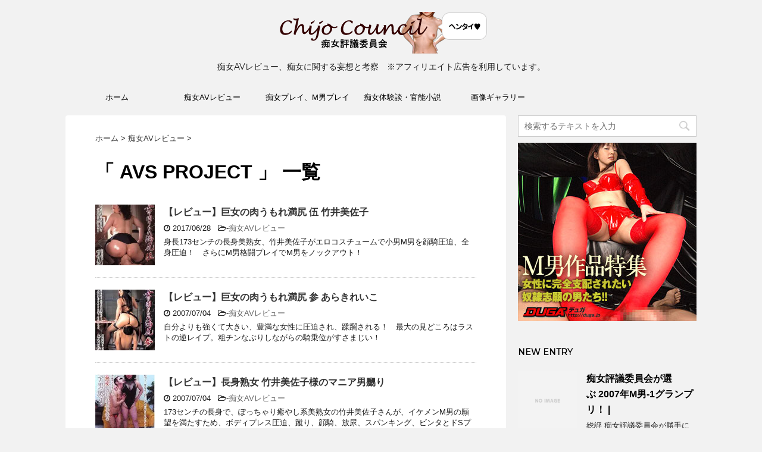

--- FILE ---
content_type: text/html; charset=UTF-8
request_url: https://ccouncil.org/tag/avs-project
body_size: 14956
content:
<!DOCTYPE html>
<!--[if lt IE 7]>
<html class="ie6" lang="ja"> <![endif]-->
<!--[if IE 7]>
<html class="i7" lang="ja"> <![endif]-->
<!--[if IE 8]>
<html class="ie" lang="ja"> <![endif]-->
<!--[if gt IE 8]><!-->
<html lang="ja">
<!--<![endif]-->
<head prefix="og: http://ogp.me/ns# fb: http://ogp.me/ns/fb# article: http://ogp.me/ns/article#">
<meta charset="UTF-8">
<meta name="viewport" content="width=device-width,initial-scale=1.0,user-scalable=no">
<meta name="format-detection" content="telephone=no">
<link rel="alternate" type="application/rss+xml" title="痴女評議委員会 RSS Feed" href="https://ccouncil.org/feed"/>
<link rel="pingback" href="https://ccouncil.org/xmlrpc.php">
<link href='https://fonts.googleapis.com/css?family=Montserrat:400' rel='stylesheet' type='text/css'>
<!--[if lt IE 9]>
		<script src="https://css3-mediaqueries-js.googlecode.com/svn/trunk/css3-mediaqueries.js"></script>
		<script src="https://ccouncil.org/wp-content/themes/stingerplus/js/html5shiv.js"></script>
		<![endif]-->
<meta name='robots' content='max-image-preview:large'/>
<title>AVS PROJECT - 痴女評議委員会</title>
<link rel='dns-prefetch' href='//ajax.googleapis.com'/>
<style id='wp-emoji-styles-inline-css' type='text/css'>img.wp-smiley,img.emoji{display:inline!important;border:none!important;box-shadow:none!important;height:1em!important;width:1em!important;margin:0 .07em!important;vertical-align:-.1em!important;background:none!important;padding:0!important}</style><link rel='stylesheet' id='wp-block-library-css' href='https://ccouncil.org/wp-includes/css/dist/block-library/style.min.css?ver=6.4.7' type='text/css' media='all'/><style id='classic-theme-styles-inline-css' type='text/css'>.wp-block-button__link{color:#fff;background-color:#32373c;border-radius:9999px;box-shadow:none;text-decoration:none;padding:calc(.667em + 2px) calc(1.333em + 2px);font-size:1.125em}.wp-block-file__button{background:#32373c;color:#fff;text-decoration:none}</style><style id='global-styles-inline-css' type='text/css'>body{--wp--preset--color--black:#000;--wp--preset--color--cyan-bluish-gray:#abb8c3;--wp--preset--color--white:#fff;--wp--preset--color--pale-pink:#f78da7;--wp--preset--color--vivid-red:#cf2e2e;--wp--preset--color--luminous-vivid-orange:#ff6900;--wp--preset--color--luminous-vivid-amber:#fcb900;--wp--preset--color--light-green-cyan:#7bdcb5;--wp--preset--color--vivid-green-cyan:#00d084;--wp--preset--color--pale-cyan-blue:#8ed1fc;--wp--preset--color--vivid-cyan-blue:#0693e3;--wp--preset--color--vivid-purple:#9b51e0;--wp--preset--gradient--vivid-cyan-blue-to-vivid-purple:linear-gradient(135deg,rgba(6,147,227,1) 0%,#9b51e0 100%);--wp--preset--gradient--light-green-cyan-to-vivid-green-cyan:linear-gradient(135deg,#7adcb4 0%,#00d082 100%);--wp--preset--gradient--luminous-vivid-amber-to-luminous-vivid-orange:linear-gradient(135deg,rgba(252,185,0,1) 0%,rgba(255,105,0,1) 100%);--wp--preset--gradient--luminous-vivid-orange-to-vivid-red:linear-gradient(135deg,rgba(255,105,0,1) 0%,#cf2e2e 100%);--wp--preset--gradient--very-light-gray-to-cyan-bluish-gray:linear-gradient(135deg,#eee 0%,#a9b8c3 100%);--wp--preset--gradient--cool-to-warm-spectrum:linear-gradient(135deg,#4aeadc 0%,#9778d1 20%,#cf2aba 40%,#ee2c82 60%,#fb6962 80%,#fef84c 100%);--wp--preset--gradient--blush-light-purple:linear-gradient(135deg,#ffceec 0%,#9896f0 100%);--wp--preset--gradient--blush-bordeaux:linear-gradient(135deg,#fecda5 0%,#fe2d2d 50%,#6b003e 100%);--wp--preset--gradient--luminous-dusk:linear-gradient(135deg,#ffcb70 0%,#c751c0 50%,#4158d0 100%);--wp--preset--gradient--pale-ocean:linear-gradient(135deg,#fff5cb 0%,#b6e3d4 50%,#33a7b5 100%);--wp--preset--gradient--electric-grass:linear-gradient(135deg,#caf880 0%,#71ce7e 100%);--wp--preset--gradient--midnight:linear-gradient(135deg,#020381 0%,#2874fc 100%);--wp--preset--font-size--small:13px;--wp--preset--font-size--medium:20px;--wp--preset--font-size--large:36px;--wp--preset--font-size--x-large:42px;--wp--preset--spacing--20:.44rem;--wp--preset--spacing--30:.67rem;--wp--preset--spacing--40:1rem;--wp--preset--spacing--50:1.5rem;--wp--preset--spacing--60:2.25rem;--wp--preset--spacing--70:3.38rem;--wp--preset--spacing--80:5.06rem;--wp--preset--shadow--natural:6px 6px 9px rgba(0,0,0,.2);--wp--preset--shadow--deep:12px 12px 50px rgba(0,0,0,.4);--wp--preset--shadow--sharp:6px 6px 0 rgba(0,0,0,.2);--wp--preset--shadow--outlined:6px 6px 0 -3px rgba(255,255,255,1) , 6px 6px rgba(0,0,0,1);--wp--preset--shadow--crisp:6px 6px 0 rgba(0,0,0,1)}:where(.is-layout-flex){gap:.5em}:where(.is-layout-grid){gap:.5em}body .is-layout-flow>.alignleft{float:left;margin-inline-start:0;margin-inline-end:2em}body .is-layout-flow>.alignright{float:right;margin-inline-start:2em;margin-inline-end:0}body .is-layout-flow>.aligncenter{margin-left:auto!important;margin-right:auto!important}body .is-layout-constrained>.alignleft{float:left;margin-inline-start:0;margin-inline-end:2em}body .is-layout-constrained>.alignright{float:right;margin-inline-start:2em;margin-inline-end:0}body .is-layout-constrained>.aligncenter{margin-left:auto!important;margin-right:auto!important}body .is-layout-constrained > :where(:not(.alignleft):not(.alignright):not(.alignfull)){max-width:var(--wp--style--global--content-size);margin-left:auto!important;margin-right:auto!important}body .is-layout-constrained>.alignwide{max-width:var(--wp--style--global--wide-size)}body .is-layout-flex{display:flex}body .is-layout-flex{flex-wrap:wrap;align-items:center}body .is-layout-flex>*{margin:0}body .is-layout-grid{display:grid}body .is-layout-grid>*{margin:0}:where(.wp-block-columns.is-layout-flex){gap:2em}:where(.wp-block-columns.is-layout-grid){gap:2em}:where(.wp-block-post-template.is-layout-flex){gap:1.25em}:where(.wp-block-post-template.is-layout-grid){gap:1.25em}.has-black-color{color:var(--wp--preset--color--black)!important}.has-cyan-bluish-gray-color{color:var(--wp--preset--color--cyan-bluish-gray)!important}.has-white-color{color:var(--wp--preset--color--white)!important}.has-pale-pink-color{color:var(--wp--preset--color--pale-pink)!important}.has-vivid-red-color{color:var(--wp--preset--color--vivid-red)!important}.has-luminous-vivid-orange-color{color:var(--wp--preset--color--luminous-vivid-orange)!important}.has-luminous-vivid-amber-color{color:var(--wp--preset--color--luminous-vivid-amber)!important}.has-light-green-cyan-color{color:var(--wp--preset--color--light-green-cyan)!important}.has-vivid-green-cyan-color{color:var(--wp--preset--color--vivid-green-cyan)!important}.has-pale-cyan-blue-color{color:var(--wp--preset--color--pale-cyan-blue)!important}.has-vivid-cyan-blue-color{color:var(--wp--preset--color--vivid-cyan-blue)!important}.has-vivid-purple-color{color:var(--wp--preset--color--vivid-purple)!important}.has-black-background-color{background-color:var(--wp--preset--color--black)!important}.has-cyan-bluish-gray-background-color{background-color:var(--wp--preset--color--cyan-bluish-gray)!important}.has-white-background-color{background-color:var(--wp--preset--color--white)!important}.has-pale-pink-background-color{background-color:var(--wp--preset--color--pale-pink)!important}.has-vivid-red-background-color{background-color:var(--wp--preset--color--vivid-red)!important}.has-luminous-vivid-orange-background-color{background-color:var(--wp--preset--color--luminous-vivid-orange)!important}.has-luminous-vivid-amber-background-color{background-color:var(--wp--preset--color--luminous-vivid-amber)!important}.has-light-green-cyan-background-color{background-color:var(--wp--preset--color--light-green-cyan)!important}.has-vivid-green-cyan-background-color{background-color:var(--wp--preset--color--vivid-green-cyan)!important}.has-pale-cyan-blue-background-color{background-color:var(--wp--preset--color--pale-cyan-blue)!important}.has-vivid-cyan-blue-background-color{background-color:var(--wp--preset--color--vivid-cyan-blue)!important}.has-vivid-purple-background-color{background-color:var(--wp--preset--color--vivid-purple)!important}.has-black-border-color{border-color:var(--wp--preset--color--black)!important}.has-cyan-bluish-gray-border-color{border-color:var(--wp--preset--color--cyan-bluish-gray)!important}.has-white-border-color{border-color:var(--wp--preset--color--white)!important}.has-pale-pink-border-color{border-color:var(--wp--preset--color--pale-pink)!important}.has-vivid-red-border-color{border-color:var(--wp--preset--color--vivid-red)!important}.has-luminous-vivid-orange-border-color{border-color:var(--wp--preset--color--luminous-vivid-orange)!important}.has-luminous-vivid-amber-border-color{border-color:var(--wp--preset--color--luminous-vivid-amber)!important}.has-light-green-cyan-border-color{border-color:var(--wp--preset--color--light-green-cyan)!important}.has-vivid-green-cyan-border-color{border-color:var(--wp--preset--color--vivid-green-cyan)!important}.has-pale-cyan-blue-border-color{border-color:var(--wp--preset--color--pale-cyan-blue)!important}.has-vivid-cyan-blue-border-color{border-color:var(--wp--preset--color--vivid-cyan-blue)!important}.has-vivid-purple-border-color{border-color:var(--wp--preset--color--vivid-purple)!important}.has-vivid-cyan-blue-to-vivid-purple-gradient-background{background:var(--wp--preset--gradient--vivid-cyan-blue-to-vivid-purple)!important}.has-light-green-cyan-to-vivid-green-cyan-gradient-background{background:var(--wp--preset--gradient--light-green-cyan-to-vivid-green-cyan)!important}.has-luminous-vivid-amber-to-luminous-vivid-orange-gradient-background{background:var(--wp--preset--gradient--luminous-vivid-amber-to-luminous-vivid-orange)!important}.has-luminous-vivid-orange-to-vivid-red-gradient-background{background:var(--wp--preset--gradient--luminous-vivid-orange-to-vivid-red)!important}.has-very-light-gray-to-cyan-bluish-gray-gradient-background{background:var(--wp--preset--gradient--very-light-gray-to-cyan-bluish-gray)!important}.has-cool-to-warm-spectrum-gradient-background{background:var(--wp--preset--gradient--cool-to-warm-spectrum)!important}.has-blush-light-purple-gradient-background{background:var(--wp--preset--gradient--blush-light-purple)!important}.has-blush-bordeaux-gradient-background{background:var(--wp--preset--gradient--blush-bordeaux)!important}.has-luminous-dusk-gradient-background{background:var(--wp--preset--gradient--luminous-dusk)!important}.has-pale-ocean-gradient-background{background:var(--wp--preset--gradient--pale-ocean)!important}.has-electric-grass-gradient-background{background:var(--wp--preset--gradient--electric-grass)!important}.has-midnight-gradient-background{background:var(--wp--preset--gradient--midnight)!important}.has-small-font-size{font-size:var(--wp--preset--font-size--small)!important}.has-medium-font-size{font-size:var(--wp--preset--font-size--medium)!important}.has-large-font-size{font-size:var(--wp--preset--font-size--large)!important}.has-x-large-font-size{font-size:var(--wp--preset--font-size--x-large)!important}.wp-block-navigation a:where(:not(.wp-element-button)){color:inherit}:where(.wp-block-post-template.is-layout-flex){gap:1.25em}:where(.wp-block-post-template.is-layout-grid){gap:1.25em}:where(.wp-block-columns.is-layout-flex){gap:2em}:where(.wp-block-columns.is-layout-grid){gap:2em}.wp-block-pullquote{font-size:1.5em;line-height:1.6}</style><link rel='stylesheet' id='ez-toc-css' href='https://ccouncil.org/wp-content/plugins/easy-table-of-contents/assets/css/screen.min.css?ver=2.0.65' type='text/css' media='all'/><style id='ez-toc-inline-css' type='text/css'>div#ez-toc-container .ez-toc-title{font-size:120%}div#ez-toc-container .ez-toc-title{font-weight:500}div#ez-toc-container ul li{font-size:95%}div#ez-toc-container ul li{font-weight:500}div#ez-toc-container nav ul ul li{font-size:90%}.ez-toc-container-direction{direction:ltr}.ez-toc-counter ul{direction:ltr;counter-reset:item}.ez-toc-counter nav ul li a::before{content:counter(item,numeric) '. ';margin-right:.2em;counter-increment:item;flex-grow:0;flex-shrink:0;float:left}.ez-toc-widget-direction{direction:ltr}.ez-toc-widget-container ul{direction:ltr;counter-reset:item}.ez-toc-widget-container nav ul li a::before{content:counter(item,numeric) '. ';margin-right:.2em;counter-increment:item;flex-grow:0;flex-shrink:0;float:left}</style><link rel='stylesheet' id='slick-css' href='https://ccouncil.org/wp-content/themes/stingerplus/vendor/slick/slick.css?ver=1.5.9' type='text/css' media='all'/><link rel='stylesheet' id='slick-theme-css' href='https://ccouncil.org/wp-content/themes/stingerplus/vendor/slick/slick-theme.css?ver=1.5.9' type='text/css' media='all'/><link rel='stylesheet' id='normalize-css' href='https://ccouncil.org/wp-content/themes/stingerplus/css/normalize.css?ver=1.5.9' type='text/css' media='all'/><link rel='stylesheet' id='font-awesome-css' href='//maxcdn.bootstrapcdn.com/font-awesome/4.5.0/css/font-awesome.min.css?ver=4.5.0' type='text/css' media='all'/><link rel='stylesheet' id='style-css' href='https://ccouncil.org/wp-content/themes/stingerplus/style.css?ver=6.4.7' type='text/css' media='all'/><style type="text/css">#wrapper{}.post>*{color:#000}input,textarea{color:#000}a,.no-thumbitiran h3 a,.no-thumbitiran h5 a{color:#333}a:hover{color:#333}#side aside>*,#side aside .kanren .clearfix dd h5 a{color: }main{background:#fff}header .sitename a{color:#1a1a1a}nav li a{color:#1a1a1a}#page-top a{background:#000}header h1{color:#1a1a1a}header .descr{color:#1a1a1a}#s-navi dt.trigger .op{background:#000;color:#616161}.acordion_tree li a{color:#1a1a1a}aside h4{color:#1a1a1a}#footer,#footer .copy,#footer .rcopy,#footer .copy a,#footer .rcopy a{color:#1a1a1a}.acordion_tree ul.menu li a,.acordion_tree ul.menu li{color:#000}.acordion_tree ul.menu li{border-bottom-color:#000}#breadcrumb,#breadcrumb div a,div#breadcrumb a,.blogbox p,.tagst{color:#333}.entry-title{color:#333}h2{background: ;color:#1a1a1a;position:relative;border:none}h2:after{border-top:10px solid;content:'';position:absolute;border-right:10px solid transparent;border-left:10px solid transparent;bottom:-10px;left:30px;border-radius:2px}h2:before{border-top:10px solid;content:'';position:absolute;border-right:10px solid transparent;border-left:10px solid transparent;bottom:-10px;left:30px}.post h3{color:#000;border-bottom-color:#000;background-color:transparent}.post h4{color:#000;background-color:transparent;padding:0}aside h4,#side aside h4{color:#000}.tagcloud a{border-color:#1a1a1a;color:#1a1a1a}.post h4.point,.n-entry-t{border-bottom-color:#1a1a1a}.post h4 .point-in,.n-entry{background-color:#1a1a1a;color:#f3f3f3}.catname{background:#f3f3f3}.post .st-catgroup a{color:#000}.rssbox a{background-color:#87bf31}.sns li a{background:!important}.snstext,.snscount,.sns li a{color:}.sns .fa{border-right-color:;color:}.sns a:hover{opacity:.6}.inyoumodoki,.post blockquote{background-color:#f3f3f3;border-left-color:#f3f3f3}.freebox{border-top-color:#feb20a;background:#f3f3f3}.p-entry-f{background:#feb20a;color:#fff}#topnews-box div.rss-bar{border:none}#topnews-box div.rss-bar{color:#000;background: ;background: -webkit-linear-gradient(
				 0%,
				 100%
				);background: linear-gradient(
				 0%,
				 100%
				)}#topnews-box dt{color:#727272}#topnews-box div dl dd a{color:#000}#topnews-box dd{border-bottom-color:#000}#sidebg{background:#f3f3f3}#side aside .st-pagelists ul li:not(.sub-menu) {border-top:none;border-left:none;border-right:none}#side aside .st-pagelists ul .sub-menu li{border:none}#side aside .st-pagelists ul li:last-child{border-bottom:none}#side aside .st-pagelists ul .sub-menu li:first-child{border-top:none}#side aside .st-pagelists ul li li:last-child{border:none}#side aside .st-pagelists ul .sub-menu .sub-menu li{border:none}#side aside .st-pagelists ul li a{color:#000;background-color:transparent;background:none}#side aside .st-pagelists .sub-menu a{border-bottom-color:#ccc;color:#000}#side aside .st-pagelists .sub-menu li .sub-menu a,#side aside .st-pagelists .sub-menu li .sub-menu .sub-menu li a{color:#000}footer>*,footer a{color:#000!important}footer .footermenust li{border-right-color:#000!important}.post .p-entry,#side .p-entry,.home-post .p-entry{background:#feb20a;color:#fff}.pop-box,.nowhits .pop-box,.nowhits-eye .pop-box{border-top-color:#feb20a;background:#f3f3f3}.kanren.pop-box .clearfix dd h5 a,.kanren.pop-box .clearfix dd p{color: }.poprank-no2{background:#feb20a;color:#fff!important}.poprank-no{background:#feb20a;color:#fff}.st-formbtn{background:#616161}.st-formbtn .fa{border-right-color:#fff}a.st-formbtnlink{color:#fff}.wpcf7-submit{background:#f3f3f3;color:#000}@media only screen and (min-width:414px){footer{margin:0 -20px}}@media only screen and (min-width:781px){nav.smanone{border-top:none;border-bottom:none;border-left:none;border-right:none;background-color:transparent;background:none}header .smanone ul.menu li{border-right:none}header .smanone ul.menu li{border-right-color: }header .smanone ul.menu li a{color:#000}header .smanone ul.menu li li a{background:#f3f3f3;border-top-color: }header .textwidget{background:;color:#000}.head-telno a,#header-r .footermenust a{color:#000}#header-r .footermenust li{border-right-color:#000}.nowhits .pop-box{border-top-color:#feb20a}}</style><script type="text/javascript">//<![CDATA[
window._wpemojiSettings={"baseUrl":"https:\/\/s.w.org\/images\/core\/emoji\/14.0.0\/72x72\/","ext":".png","svgUrl":"https:\/\/s.w.org\/images\/core\/emoji\/14.0.0\/svg\/","svgExt":".svg","source":{"concatemoji":"https:\/\/ccouncil.org\/wp-includes\/js\/wp-emoji-release.min.js?ver=6.4.7"}};!function(i,n){var o,s,e;function c(e){try{var t={supportTests:e,timestamp:(new Date).valueOf()};sessionStorage.setItem(o,JSON.stringify(t))}catch(e){}}function p(e,t,n){e.clearRect(0,0,e.canvas.width,e.canvas.height),e.fillText(t,0,0);var t=new Uint32Array(e.getImageData(0,0,e.canvas.width,e.canvas.height).data),r=(e.clearRect(0,0,e.canvas.width,e.canvas.height),e.fillText(n,0,0),new Uint32Array(e.getImageData(0,0,e.canvas.width,e.canvas.height).data));return t.every(function(e,t){return e===r[t]})}function u(e,t,n){switch(t){case"flag":return n(e,"\ud83c\udff3\ufe0f\u200d\u26a7\ufe0f","\ud83c\udff3\ufe0f\u200b\u26a7\ufe0f")?!1:!n(e,"\ud83c\uddfa\ud83c\uddf3","\ud83c\uddfa\u200b\ud83c\uddf3")&&!n(e,"\ud83c\udff4\udb40\udc67\udb40\udc62\udb40\udc65\udb40\udc6e\udb40\udc67\udb40\udc7f","\ud83c\udff4\u200b\udb40\udc67\u200b\udb40\udc62\u200b\udb40\udc65\u200b\udb40\udc6e\u200b\udb40\udc67\u200b\udb40\udc7f");case"emoji":return!n(e,"\ud83e\udef1\ud83c\udffb\u200d\ud83e\udef2\ud83c\udfff","\ud83e\udef1\ud83c\udffb\u200b\ud83e\udef2\ud83c\udfff")}return!1}function f(e,t,n){var r="undefined"!=typeof WorkerGlobalScope&&self instanceof WorkerGlobalScope?new OffscreenCanvas(300,150):i.createElement("canvas"),a=r.getContext("2d",{willReadFrequently:!0}),o=(a.textBaseline="top",a.font="600 32px Arial",{});return e.forEach(function(e){o[e]=t(a,e,n)}),o}function t(e){var t=i.createElement("script");t.src=e,t.defer=!0,i.head.appendChild(t)}"undefined"!=typeof Promise&&(o="wpEmojiSettingsSupports",s=["flag","emoji"],n.supports={everything:!0,everythingExceptFlag:!0},e=new Promise(function(e){i.addEventListener("DOMContentLoaded",e,{once:!0})}),new Promise(function(t){var n=function(){try{var e=JSON.parse(sessionStorage.getItem(o));if("object"==typeof e&&"number"==typeof e.timestamp&&(new Date).valueOf()<e.timestamp+604800&&"object"==typeof e.supportTests)return e.supportTests}catch(e){}return null}();if(!n){if("undefined"!=typeof Worker&&"undefined"!=typeof OffscreenCanvas&&"undefined"!=typeof URL&&URL.createObjectURL&&"undefined"!=typeof Blob)try{var e="postMessage("+f.toString()+"("+[JSON.stringify(s),u.toString(),p.toString()].join(",")+"));",r=new Blob([e],{type:"text/javascript"}),a=new Worker(URL.createObjectURL(r),{name:"wpTestEmojiSupports"});return void(a.onmessage=function(e){c(n=e.data),a.terminate(),t(n)})}catch(e){}c(n=f(s,u,p))}t(n)}).then(function(e){for(var t in e)n.supports[t]=e[t],n.supports.everything=n.supports.everything&&n.supports[t],"flag"!==t&&(n.supports.everythingExceptFlag=n.supports.everythingExceptFlag&&n.supports[t]);n.supports.everythingExceptFlag=n.supports.everythingExceptFlag&&!n.supports.flag,n.DOMReady=!1,n.readyCallback=function(){n.DOMReady=!0}}).then(function(){return e}).then(function(){var e;n.supports.everything||(n.readyCallback(),(e=n.source||{}).concatemoji?t(e.concatemoji):e.wpemoji&&e.twemoji&&(t(e.twemoji),t(e.wpemoji)))}))}((window,document),window._wpemojiSettings);
//]]></script>
<script type="text/javascript" src="//ajax.googleapis.com/ajax/libs/jquery/1.11.3/jquery.min.js?ver=1.11.3" id="jquery-js"></script>
<link rel="https://api.w.org/" href="https://ccouncil.org/wp-json/"/><link rel="alternate" type="application/json" href="https://ccouncil.org/wp-json/wp/v2/tags/1849"/>
<noscript><style>.lazyload[data-src]{display:none!important}</style></noscript><style>.lazyload{background-image:none!important}.lazyload:before{background-image:none!important}</style><style type="text/css" id="custom-background-css">body.custom-background{background-color:#f2f2f2}</style>
<style type="text/css" id="wp-custom-css">
			/*
ここに独自の CSS を追加することができます。

詳しくは上のヘルプアイコンをクリックしてください。
*/

.bnrRightMovie {
    margin: 0 0 1em 0;
    background: #f6eeee;
    padding: 7px 0;
    border: 1px solid #ccc;
}

.bnrRightMovie p {
    font-size: 12px;
    line-height: 1.3;
    color: #333;
    margin: 0;
    text-indent: 10px;
}
.bnrRightMovie td {
    font-size: 12px;
    line-height: 1.3;
    text-align: center;
	border:none;
}
.arrow {
    background: url(https://www.ccouncil.org/images/arrow.gif) no-repeat 0px 2px;
    padding-left: 12px;
}

.arrow2 {
    background: url(https://www.ccouncil.org/images/arrow2.gif) no-repeat 0px 2px;
    padding-left: 12px;
}

#avmakerSpec th{
	width:20%;
}
#avmakerSpec a{
	margin-right:1em;
}

.pachi{
	font-weight:bold;
	background:#D2FF4D;
	line-height:3;
}
.suke2{
	font-weight:bold;
	background:#FFB399;
	line-height:3;
}
.kaku2{
	font-weight:bold;
	background:#BFDFFF;
	line-height:3;
}
.marumon{
	font-weight:bold;
	background:#FFDC73;
	line-height:3;
}
.osupe{
	font-weight:bold;
	background:#CFBFFF;
	line-height:3;
}

.prof{
	margin:0 0 0.5em 0;
	background:#f2f2f2;
	padding:1em 1em 0.5em 1em;
}
.prof:after{
	content: "";
	clear: both;
	display: block;
}
.prof img{
	float:left;
	margin:0 1em 0.5em 0;
}
.avshoukai{
	margin:1em auto;
	padding:1em;
	border:1px dotted #ccc;
	line-height:1.5;
}
.avshoukai a{
	line-height:0.9;
}
.footer-l p{
	text-align:center;
}
p span.imgCenter{
	width:100%;
	text-align:center;
	margin:1em auto;
}
p span.imgCenter img{
	text-align:center;
	margin:1em auto;
}
p span.imgCenter img>*{
	text-align:center;
	margin:1em auto;
}
.samplemovie{
	text-align:center;
	margin:1em auto;
}

table.tagprof{
	border-top:3px solid #ccc;
	margin-bottom:3em;
}
.tagprof th,
.tagprof td{
	border:none;
	border-bottom:1px solid #ccc;
	font-size:93%;
	line-height:1.5;
}
		</style>
<script>(function(i,s,o,g,r,a,m){i['GoogleAnalyticsObject']=r;i[r]=i[r]||function(){(i[r].q=i[r].q||[]).push(arguments)},i[r].l=1*new Date();a=s.createElement(o),m=s.getElementsByTagName(o)[0];a.async=1;a.src=g;m.parentNode.insertBefore(a,m)})(window,document,'script','//www.google-analytics.com/analytics.js','ga');ga('create','UA-1253592-9','auto');ga('send','pageview');</script>
<!-- /OGP -->
</head>
<body data-rsssl=1 class="archive tag tag-avs-project tag-1849 custom-background"><noscript><meta HTTP-EQUIV="refresh" content="0;url='https://ccouncil.org/tag/avs-project?PageSpeed=noscript'" /><style><!--table,div,span,font,p{display:none} --></style><div style="display:block">Please click <a href="https://ccouncil.org/tag/avs-project?PageSpeed=noscript">here</a> if you are not redirected within a few seconds.</div></noscript>
<div id="wrapper" class="">
<header id="st-headwide">
<div class="clearfix" id="headbox">
<!-- アコーディオン -->
<nav id="s-navi" class="pcnone">
<dl class="acordion">
<dt class="trigger">
<p><span class="op"><i class="fa fa-bars"></i></span></p>
</dt>
<dd class="acordion_tree">
<div class="menu-%e3%82%b0%e3%83%ad%e3%83%bc%e3%83%90%e3%83%ab-container"><ul id="menu-%e3%82%b0%e3%83%ad%e3%83%bc%e3%83%90%e3%83%ab" class="menu"><li id="menu-item-16199" class="menu-item menu-item-type-custom menu-item-object-custom menu-item-16199"><a href="https://www.ccouncil.org/">ホーム</a></li>
<li id="menu-item-16197" class="menu-item menu-item-type-taxonomy menu-item-object-category menu-item-16197"><a href="https://ccouncil.org/category/avreview">痴女AVレビュー</a></li>
<li id="menu-item-16335" class="menu-item menu-item-type-taxonomy menu-item-object-category menu-item-16335"><a href="https://ccouncil.org/category/play">痴女プレイ、M男プレイ</a></li>
<li id="menu-item-16334" class="menu-item menu-item-type-taxonomy menu-item-object-category menu-item-16334"><a href="https://ccouncil.org/category/story">痴女体験談・官能小説</a></li>
<li id="menu-item-16336" class="menu-item menu-item-type-taxonomy menu-item-object-category menu-item-16336"><a href="https://ccouncil.org/category/gallery">画像ギャラリー</a></li>
</ul></div>	<div class="clear"></div>
</dd>
</dl>
</nav>
<!-- /アコーディオン -->
<div id="header-l">
<!-- ロゴ又はブログ名 -->
<p class="sitename"><a href="https://ccouncil.org/">
<img alt="痴女評議委員会" src="[data-uri]" data-src="https://www.ccouncil.org/wp-content/uploads/logo.png" decoding="async" class="lazyload"><noscript><img alt="痴女評議委員会" src="https://www.ccouncil.org/wp-content/uploads/logo.png" data-eio="l"></noscript>
</a></p>
<!-- キャプション -->
<p class="descr">
痴女AVレビュー、痴女に関する妄想と考察　※アフィリエイト広告を利用しています。	</p>
</div><!-- /#header-l -->
<div id="header-r" class="smanone">
</div><!-- /#header-r -->
</div><!-- /#clearfix -->
<div id="gazou-wide">
<nav class="smanone clearfix"><ul id="menu-%e3%82%b0%e3%83%ad%e3%83%bc%e3%83%90%e3%83%ab-1" class="menu"><li class="menu-item menu-item-type-custom menu-item-object-custom menu-item-16199"><a href="https://www.ccouncil.org/">ホーム</a></li>
<li class="menu-item menu-item-type-taxonomy menu-item-object-category menu-item-16197"><a href="https://ccouncil.org/category/avreview">痴女AVレビュー</a></li>
<li class="menu-item menu-item-type-taxonomy menu-item-object-category menu-item-16335"><a href="https://ccouncil.org/category/play">痴女プレイ、M男プレイ</a></li>
<li class="menu-item menu-item-type-taxonomy menu-item-object-category menu-item-16334"><a href="https://ccouncil.org/category/story">痴女体験談・官能小説</a></li>
<li class="menu-item menu-item-type-taxonomy menu-item-object-category menu-item-16336"><a href="https://ccouncil.org/category/gallery">画像ギャラリー</a></li>
</ul></nav>
</div>
</header>
<div id="content" class="clearfix">
<div id="contentInner">
<main>
<article>
<div id="breadcrumb">
<div itemscope itemtype="http://data-vocabulary.org/Breadcrumb">
<a href="https://ccouncil.org/" itemprop="url"> <span itemprop="title">ホーム</span> </a> &gt;
</div>
<div itemscope itemtype="http://data-vocabulary.org/Breadcrumb">
<a href="https://ccouncil.org/category/avreview" itemprop="url">
<span itemprop="title">痴女AVレビュー</span> </a> &gt; </div>
</div>
<!--/kuzu-->
<!--ループ開始-->
<h1>「
AVS PROJECT	」 一覧 </h1>
<!-- 20180412 -->
<!-- /20180412 -->
<div class="kanren ">
<dl class="clearfix">
<dt><a href="https://ccouncil.org/avreview/review_976.html">
<img width="147" height="150" src="[data-uri]" class="attachment-thumbnail size-thumbnail wp-post-image lazyload" alt="" decoding="async" data-src="https://ccouncil.org/wp-content/uploads/takeimisako002s-2-147x150.jpg" data-eio-rwidth="147" data-eio-rheight="150"/><noscript><img width="147" height="150" src="https://ccouncil.org/wp-content/uploads/takeimisako002s-2-147x150.jpg" class="attachment-thumbnail size-thumbnail wp-post-image" alt="" decoding="async" data-eio="l"/></noscript>	</a></dt>
<dd>
<h3><a href="https://ccouncil.org/avreview/review_976.html">
【レビュー】巨女の肉うもれ満尻 伍 竹井美佐子	</a></h3>
<div class="blog_info ">
<p><i class="fa fa-clock-o"></i>
2017/06/28	&nbsp;<span class="pcone">
<i class="fa fa-folder-open-o" aria-hidden="true"></i>-<a href="https://ccouncil.org/category/avreview" rel="category tag">痴女AVレビュー</a><br/>
<!--<i class="fa fa-tags"></i>&nbsp;<a href="https://ccouncil.org/tag/avs-collectors" rel="tag">AVS collector’s</a>, <a href="https://ccouncil.org/tag/avs-project" rel="tag">AVS PROJECT</a>, <a href="https://ccouncil.org/tag/m%e7%94%b7%e6%a0%bc%e9%97%98" rel="tag">M男格闘</a>, <a href="https://ccouncil.org/tag/%e3%82%b7%e3%83%83%e3%82%af%e3%82%b9%e3%83%8a%e3%82%a4%e3%83%b3" rel="tag">シックスナイン</a>, <a href="https://ccouncil.org/tag/%e3%81%a1%e3%82%93%e3%81%90%e3%82%8a%e8%bf%94%e3%81%97" rel="tag">ちんぐり返し</a>, <a href="https://ccouncil.org/tag/%e3%81%bd%e3%81%a3%e3%81%a1%e3%82%83%e3%82%8a" rel="tag">ぽっちゃり</a>, <a href="https://ccouncil.org/tag/%e3%83%9c%e3%83%87%e3%82%a3%e3%82%b9%e3%83%88%e3%83%83%e3%82%ad%e3%83%b3%e3%82%b0" rel="tag">ボディストッキング</a>, <a href="https://ccouncil.org/tag/%e5%9c%a7%e8%bf%ab" rel="tag">圧迫</a>, <a href="https://ccouncil.org/tag/%e5%a5%b3%e6%80%a7%e3%81%ae%e3%83%97%e3%83%ad%e3%83%ac%e3%82%b9%e6%8a%80" rel="tag">女性のプロレス技</a>, <a href="https://ccouncil.org/tag/%e5%b7%a8%e4%b9%b3" rel="tag">巨乳</a>, <a href="https://ccouncil.org/tag/%e5%b7%a8%e5%a5%b3" rel="tag">巨女</a>, <a href="https://ccouncil.org/tag/%e5%b7%a8%e5%a5%b3%e3%81%ae%e8%82%89%e3%81%86%e3%82%82%e3%82%8c%e6%ba%80%e5%b0%bb" rel="tag">巨女の肉うもれ満尻</a>, <a href="https://ccouncil.org/tag/%e5%b7%a8%e5%b0%bb" rel="tag">巨尻</a>, <a href="https://ccouncil.org/tag/%e5%bc%b7%e5%88%b6%e3%82%af%e3%83%b3%e3%83%8b" rel="tag">強制クンニ</a>, <a href="https://ccouncil.org/tag/%e6%81%b5%e4%bd%93" rel="tag">恵体</a>, <a href="https://ccouncil.org/tag/%e7%86%9f%e5%a5%b3" rel="tag">熟女</a>, <a href="https://ccouncil.org/tag/%e7%a6%8f%e7%94%b0%e3%81%97%e3%82%87%e3%81%86%e3%81%94" rel="tag">福田しょうご</a>, <a href="https://ccouncil.org/tag/%e7%ab%b9%e4%ba%95%e7%be%8e%e4%bd%90%e5%ad%90" rel="tag">竹井美佐子</a>, <a href="https://ccouncil.org/tag/%e9%95%b7%e8%ba%ab%e5%a5%b3%e6%80%a7" rel="tag">長身女性</a>, <a href="https://ccouncil.org/tag/%e9%a1%94%e9%9d%a2%e9%a8%8e%e4%b9%97" rel="tag">顔面騎乗</a>, <a href="https://ccouncil.org/tag/%e9%a6%96%e5%9b%9b%e3%81%ae%e5%ad%97" rel="tag">首四の字</a>-->
</span></p>
</div>
<div class="smanone2">
<p>身長173センチの長身美熟女、竹井美佐子がエロコスチュームで小男M男を顔騎圧迫、全身圧迫！　さらにM男格闘プレイでM男をノックアウト！</p>
</div>
</dd>
</dl>
<dl class="clearfix">
<dt><a href="https://ccouncil.org/avreview/review_17.html">
<img width="147" height="150" src="[data-uri]" class="attachment-thumbnail size-thumbnail wp-post-image lazyload" alt="" decoding="async" data-src="https://ccouncil.org/wp-content/uploads/arakireiko002s-9-147x150.jpg" data-eio-rwidth="147" data-eio-rheight="150"/><noscript><img width="147" height="150" src="https://ccouncil.org/wp-content/uploads/arakireiko002s-9-147x150.jpg" class="attachment-thumbnail size-thumbnail wp-post-image" alt="" decoding="async" data-eio="l"/></noscript>	</a></dt>
<dd>
<h3><a href="https://ccouncil.org/avreview/review_17.html">
【レビュー】巨女の肉うもれ満尻 参 あらきれいこ	</a></h3>
<div class="blog_info ">
<p><i class="fa fa-clock-o"></i>
2007/07/04	&nbsp;<span class="pcone">
<i class="fa fa-folder-open-o" aria-hidden="true"></i>-<a href="https://ccouncil.org/category/avreview" rel="category tag">痴女AVレビュー</a><br/>
<!--<i class="fa fa-tags"></i>&nbsp;<a href="https://ccouncil.org/tag/avs" rel="tag">AVS</a>, <a href="https://ccouncil.org/tag/avs-project" rel="tag">AVS PROJECT</a>, <a href="https://ccouncil.org/tag/%e3%81%82%e3%82%89%e3%81%8d%e3%82%8c%e3%81%84%e3%81%93" rel="tag">あらきれいこ</a>, <a href="https://ccouncil.org/tag/%e3%83%9c%e3%83%87%e3%82%a3%e3%82%b9%e3%83%88%e3%83%83%e3%82%ad%e3%83%b3%e3%82%b0" rel="tag">ボディストッキング</a>, <a href="https://ccouncil.org/tag/%e5%8c%85%e8%8c%8e%e3%83%bb%e7%9f%ad%e5%b0%8f" rel="tag">包茎・短小</a>, <a href="https://ccouncil.org/tag/%e5%9c%a7%e8%bf%ab" rel="tag">圧迫</a>, <a href="https://ccouncil.org/tag/%e5%a5%b3%e7%9c%8b%e5%ae%88" rel="tag">女看守</a>, <a href="https://ccouncil.org/tag/%e5%b0%8f%e7%94%b7" rel="tag">小男</a>, <a href="https://ccouncil.org/tag/%e5%b0%bb%e3%83%95%e3%82%a7%e3%83%81" rel="tag">尻フェチ</a>, <a href="https://ccouncil.org/tag/%e5%b7%a8%e4%b9%b3" rel="tag">巨乳</a>, <a href="https://ccouncil.org/tag/%e5%b7%a8%e5%a5%b3" rel="tag">巨女</a>, <a href="https://ccouncil.org/tag/%e5%b7%a8%e5%a5%b3%e3%81%ae%e8%82%89%e3%81%86%e3%82%82%e3%82%8c%e6%ba%80%e5%b0%bb" rel="tag">巨女の肉うもれ満尻</a>, <a href="https://ccouncil.org/tag/%e5%bc%b7%e5%88%b6%e3%82%aa%e3%83%8a%e3%83%8b%e3%83%bc" rel="tag">強制オナニー</a>, <a href="https://ccouncil.org/tag/%e5%bc%b7%e5%88%b6%e3%82%af%e3%83%b3%e3%83%8b" rel="tag">強制クンニ</a>, <a href="https://ccouncil.org/tag/%e6%81%b5%e4%bd%93" rel="tag">恵体</a>, <a href="https://ccouncil.org/tag/%e6%8b%98%e6%9d%9f" rel="tag">拘束</a>, <a href="https://ccouncil.org/tag/%e7%a6%8f%e7%94%b0%e3%81%97%e3%82%87%e3%81%86%e3%81%94" rel="tag">福田しょうご</a>, <a href="https://ccouncil.org/tag/%e7%bd%b5%e5%80%92" rel="tag">罵倒</a>, <a href="https://ccouncil.org/tag/%e8%a8%80%e8%91%89%e8%b2%ac%e3%82%81" rel="tag">言葉責め</a>, <a href="https://ccouncil.org/tag/%e8%b1%8a%e6%ba%80" rel="tag">豊満</a>, <a href="https://ccouncil.org/tag/%e9%80%86%e3%83%ac%e3%82%a4%e3%83%97" rel="tag">逆レイプ</a>, <a href="https://ccouncil.org/tag/%e9%a1%94%e9%9d%a2%e9%a8%8e%e4%b9%97" rel="tag">顔面騎乗</a>, <a href="https://ccouncil.org/tag/%e9%a8%8e%e4%b9%97%e4%bd%8d" rel="tag">騎乗位</a>-->
</span></p>
</div>
<div class="smanone2">
<p>自分よりも強くて大きい、豊満な女性に圧迫され、蹂躙される！　最大の見どころはラストの逆レイプ。粗チンなぶりしながらの騎乗位がすさまじい！</p>
</div>
</dd>
</dl>
<dl class="clearfix">
<dt><a href="https://ccouncil.org/avreview/review_818.html">
<img width="147" height="150" src="[data-uri]" class="attachment-thumbnail size-thumbnail wp-post-image lazyload" alt="" decoding="async" data-src="https://ccouncil.org/wp-content/uploads/takeimisako001s-9-147x150.jpg" data-eio-rwidth="147" data-eio-rheight="150"/><noscript><img width="147" height="150" src="https://ccouncil.org/wp-content/uploads/takeimisako001s-9-147x150.jpg" class="attachment-thumbnail size-thumbnail wp-post-image" alt="" decoding="async" data-eio="l"/></noscript>	</a></dt>
<dd>
<h3><a href="https://ccouncil.org/avreview/review_818.html">
【レビュー】長身熟女 竹井美佐子様のマニア男嬲り	</a></h3>
<div class="blog_info ">
<p><i class="fa fa-clock-o"></i>
2007/07/04	&nbsp;<span class="pcone">
<i class="fa fa-folder-open-o" aria-hidden="true"></i>-<a href="https://ccouncil.org/category/avreview" rel="category tag">痴女AVレビュー</a><br/>
<!--<i class="fa fa-tags"></i>&nbsp;<a href="https://ccouncil.org/tag/avs" rel="tag">AVS</a>, <a href="https://ccouncil.org/tag/avs-project" rel="tag">AVS PROJECT</a>, <a href="https://ccouncil.org/tag/%e3%81%88%e3%81%b3%e3%81%99%e7%a6%8f%e5%a4%aa%e9%83%8e" rel="tag">えびす福太郎</a>, <a href="https://ccouncil.org/tag/%e3%82%b9%e3%83%91%e3%83%b3%e3%82%ad%e3%83%b3%e3%82%b0" rel="tag">スパンキング</a>, <a href="https://ccouncil.org/tag/%e3%81%a1%e3%82%93%e3%81%90%e3%82%8a%e9%a1%94%e9%a8%8e" rel="tag">ちんぐり顔騎</a>, <a href="https://ccouncil.org/tag/%e3%83%93%e3%83%b3%e3%82%bf" rel="tag">ビンタ</a>, <a href="https://ccouncil.org/tag/%e3%81%bd%e3%81%a3%e3%81%a1%e3%82%83%e3%82%8a" rel="tag">ぽっちゃり</a>, <a href="https://ccouncil.org/tag/%e3%83%9c%e3%83%87%e3%82%a3%e3%82%b9%e3%83%88%e3%83%83%e3%82%ad%e3%83%b3%e3%82%b0" rel="tag">ボディストッキング</a>, <a href="https://ccouncil.org/tag/%e3%83%a9%e3%83%b3%e3%82%b8%e3%82%a7%e3%83%aa%e3%83%bc" rel="tag">ランジェリー</a>, <a href="https://ccouncil.org/tag/%e5%9c%a7%e8%bf%ab" rel="tag">圧迫</a>, <a href="https://ccouncil.org/tag/%e5%b0%8f%e7%94%b7" rel="tag">小男</a>, <a href="https://ccouncil.org/tag/%e5%b7%a8%e5%a5%b3" rel="tag">巨女</a>, <a href="https://ccouncil.org/tag/%e6%81%b5%e4%bd%93" rel="tag">恵体</a>, <a href="https://ccouncil.org/tag/%e6%94%be%e5%b0%bf" rel="tag">放尿</a>, <a href="https://ccouncil.org/tag/%e7%86%9f%e5%a5%b3" rel="tag">熟女</a>, <a href="https://ccouncil.org/tag/%e7%aa%92%e6%81%af" rel="tag">窒息</a>, <a href="https://ccouncil.org/tag/%e7%ab%b9%e4%ba%95%e7%be%8e%e4%bd%90%e5%ad%90" rel="tag">竹井美佐子</a>, <a href="https://ccouncil.org/tag/%e8%b1%8a%e6%ba%80" rel="tag">豊満</a>, <a href="https://ccouncil.org/tag/%e8%b9%b4%e3%82%8a" rel="tag">蹴り</a>, <a href="https://ccouncil.org/tag/%e9%95%b7%e8%ba%ab%e5%a5%b3%e6%80%a7" rel="tag">長身女性</a>, <a href="https://ccouncil.org/tag/%e9%a1%94%e9%9d%a2%e9%a8%8e%e4%b9%97" rel="tag">顔面騎乗</a>, <a href="https://ccouncil.org/tag/%e9%a3%b2%e5%b0%bf" rel="tag">飲尿</a>, <a href="https://ccouncil.org/tag/%e9%a6%96%e5%9b%9b%e3%81%ae%e5%ad%97" rel="tag">首四の字</a>-->
</span></p>
</div>
<div class="smanone2">
<p>173センチの長身で、ぽっちゃり癒やし系美熟女の竹井美佐子さんが、イケメンM男の願望を満たすため、ボディプレス圧迫、蹴り、顔騎、放尿、スパンキング、ビンタとドSプレイを次々と魅せてくれます。</p>
</div>
</dd>
</dl>
<dl class="clearfix">
<dt><a href="https://ccouncil.org/avreview/review_11.html">
<img width="147" height="150" src="[data-uri]" class="attachment-thumbnail size-thumbnail wp-post-image lazyload" alt="" decoding="async" data-src="https://ccouncil.org/wp-content/uploads/nanamiria001s-9-147x150.jpg" data-eio-rwidth="147" data-eio-rheight="150"/><noscript><img width="147" height="150" src="https://ccouncil.org/wp-content/uploads/nanamiria001s-9-147x150.jpg" class="attachment-thumbnail size-thumbnail wp-post-image" alt="" decoding="async" data-eio="l"/></noscript>	</a></dt>
<dd>
<h3><a href="https://ccouncil.org/avreview/review_11.html">
【レビュー】世にも男を弄ぶ女 舐殺！舌指技　七海りあ	</a></h3>
<div class="blog_info ">
<p><i class="fa fa-clock-o"></i>
2007/01/01	&nbsp;<span class="pcone">
<i class="fa fa-folder-open-o" aria-hidden="true"></i>-<a href="https://ccouncil.org/category/avreview" rel="category tag">痴女AVレビュー</a><br/>
<!--<i class="fa fa-tags"></i>&nbsp;<a href="https://ccouncil.org/tag/avs" rel="tag">AVS</a>, <a href="https://ccouncil.org/tag/avs-project" rel="tag">AVS PROJECT</a>, <a href="https://ccouncil.org/tag/%e3%81%88%e3%81%b3%e3%81%99%e3%81%82%e3%81%9f%e3%82%8b" rel="tag">えびすあたる</a>, <a href="https://ccouncil.org/tag/%e3%82%aa%e3%83%8a%e3%83%8b%e3%83%bc" rel="tag">オナニー</a>, <a href="https://ccouncil.org/tag/%e3%83%91%e3%82%a4%e3%82%ba%e3%83%aa" rel="tag">パイズリ</a>, <a href="https://ccouncil.org/tag/%e3%83%91%e3%83%b3%e3%82%b9%e3%83%88" rel="tag">パンスト</a>, <a href="https://ccouncil.org/tag/%e3%83%95%e3%82%a7%e3%83%a9%e3%83%81%e3%82%aa" rel="tag">フェラチオ</a>, <a href="https://ccouncil.org/tag/%e3%83%a9%e3%83%b3%e3%82%b8%e3%82%a7%e3%83%aa%e3%83%bc" rel="tag">ランジェリー</a>, <a href="https://ccouncil.org/tag/%e4%b8%83%e6%b5%b7%e3%82%8a%e3%81%82%ef%bc%88%e9%bb%92%e6%be%a4%e3%81%be%e3%82%8a%e3%81%82%ef%bc%89" rel="tag">七海りあ（黒澤まりあ）</a>, <a href="https://ccouncil.org/tag/%e4%b8%96%e3%81%ab%e3%82%82%e7%94%b7%e3%82%92%e5%bc%84%e3%81%b6%e5%a5%b3" rel="tag">世にも男を弄ぶ女</a>, <a href="https://ccouncil.org/tag/%e5%bc%b5%e3%82%8a%e5%9e%8b%e3%83%95%e3%82%a7%e3%83%a9" rel="tag">張り型フェラ</a>, <a href="https://ccouncil.org/tag/%e6%b7%ab%e8%aa%9e" rel="tag">淫語</a>, <a href="https://ccouncil.org/tag/%e9%a8%8e%e4%b9%97%e4%bd%8d" rel="tag">騎乗位</a>-->
</span></p>
</div>
<div class="smanone2">
<p>100回以上お世話になった名作</p>
</div>
</dd>
</dl>
<dl class="clearfix">
<dt><a href="https://ccouncil.org/avreview/review_56.html">
<img width="147" height="150" src="[data-uri]" class="attachment-thumbnail size-thumbnail wp-post-image lazyload" alt="" decoding="async" data-src="https://ccouncil.org/wp-content/uploads/arakireiko003s-9-147x150.jpg" data-eio-rwidth="147" data-eio-rheight="150"/><noscript><img width="147" height="150" src="https://ccouncil.org/wp-content/uploads/arakireiko003s-9-147x150.jpg" class="attachment-thumbnail size-thumbnail wp-post-image" alt="" decoding="async" data-eio="l"/></noscript>	</a></dt>
<dd>
<h3><a href="https://ccouncil.org/avreview/review_56.html">
【レビュー】W痴女〜チンポ出して待ってなさい〜　あらきれいこ　姫川麗	</a></h3>
<div class="blog_info ">
<p><i class="fa fa-clock-o"></i>
2007/01/01	&nbsp;<span class="pcone">
<i class="fa fa-folder-open-o" aria-hidden="true"></i>-<a href="https://ccouncil.org/category/avreview" rel="category tag">痴女AVレビュー</a><br/>
<!--<i class="fa fa-tags"></i>&nbsp;<a href="https://ccouncil.org/tag/avs" rel="tag">AVS</a>, <a href="https://ccouncil.org/tag/avs-project" rel="tag">AVS PROJECT</a>, <a href="https://ccouncil.org/tag/%e3%81%82%e3%82%89%e3%81%8d%e3%82%8c%e3%81%84%e3%81%93" rel="tag">あらきれいこ</a>, <a href="https://ccouncil.org/tag/%e3%83%80%e3%83%96%e3%83%ab%e7%97%b4%e5%a5%b3" rel="tag">ダブル痴女</a>, <a href="https://ccouncil.org/tag/%e3%83%91%e3%83%b3%e3%82%b9%e3%83%88" rel="tag">パンスト</a>, <a href="https://ccouncil.org/tag/%e3%83%93%e3%82%ad%e3%83%8b" rel="tag">ビキニ</a>, <a href="https://ccouncil.org/tag/%e3%83%9a%e3%83%8b%e3%83%90%e3%83%b3" rel="tag">ペニバン</a>, <a href="https://ccouncil.org/tag/%e3%83%9c%e3%83%87%e3%82%a3%e3%82%b3%e3%83%b3" rel="tag">ボディコン</a>, <a href="https://ccouncil.org/tag/%e3%83%ac%e3%82%aa%e3%82%bf%e3%83%bc%e3%83%89" rel="tag">レオタード</a>, <a href="https://ccouncil.org/tag/%e5%85%a8%e8%ba%ab%e3%82%bf%e3%82%a4%e3%83%84" rel="tag">全身タイツ</a>, <a href="https://ccouncil.org/tag/%e5%a7%ab%e5%b7%9d%e9%ba%97" rel="tag">姫川麗</a>, <a href="https://ccouncil.org/tag/%e5%b7%a8%e4%b9%b3" rel="tag">巨乳</a>, <a href="https://ccouncil.org/tag/%e6%89%8b%e3%82%b3%e3%82%ad" rel="tag">手コキ</a>, <a href="https://ccouncil.org/tag/%e7%94%b71%e3%81%a8%e5%a5%b32%e3%81%ae3p" rel="tag">男1と女2の3P</a>, <a href="https://ccouncil.org/tag/%e7%a6%8f%e7%94%b0%e3%81%97%e3%82%87%e3%81%86%e3%81%94" rel="tag">福田しょうご</a>, <a href="https://ccouncil.org/tag/%e8%a8%80%e8%91%89%e8%b2%ac%e3%82%81" rel="tag">言葉責め</a>, <a href="https://ccouncil.org/tag/%e8%b1%8a%e6%ba%80" rel="tag">豊満</a>, <a href="https://ccouncil.org/tag/%e9%a1%94%e9%9d%a2%e9%a8%8e%e4%b9%97" rel="tag">顔面騎乗</a>-->
</span></p>
</div>
<div class="smanone2">
<p>すんごい濃厚痴女プレイ！とにかく二人とも容赦ない</p>
</div>
</dd>
</dl>
</div>
<div class="st-pagelink">
</div>	</article>
</main>
</div>
<!-- /#contentInner -->
<div id="side">
<aside>
<div class="side-topad">
<div class="ad"><div id="search">
<form method="get" id="searchform" action="https://ccouncil.org/">
<label class="hidden" for="s">
</label>
<input type="text" placeholder="検索するテキストを入力" value="" name="s" id="s"/>
<input type="image" src="https://ccouncil.org/wp-content/themes/stingerplus/images/search.png" alt="検索" id="searchsubmit"/>
</form>
</div>
<!-- /stinger --> </div><div class="ad">	<div class="textwidget"><p><a href="http://click.duga.jp/main/mazo.html/1667-03" target="_blank" rel="noopener"><img decoding="async" src="[data-uri]" alt="画像：DUGA・M男動画特集〜ボンデージのSM女王様ルックでM男を踏みつける天衣みつ" width="300" height="300" data-src="/media/common/bnr_top_right01_100307.jpg" class="lazyload" data-eio-rwidth="300" data-eio-rheight="300"/><noscript><img decoding="async" src="/media/common/bnr_top_right01_100307.jpg" alt="画像：DUGA・M男動画特集〜ボンデージのSM女王様ルックでM男を踏みつける天衣みつ" width="300" height="300" data-eio="l"/></noscript></a></p>
</div>
</div>	</div>
<h4 class="menu_underh2">NEW ENTRY</h4><div class="kanren ">
<dl class="clearfix">
<dt><a href="https://ccouncil.org/avreview/%e7%97%b4%e5%a5%b3%e8%a9%95%e8%ad%b0%e5%a7%94%e5%93%a1%e4%bc%9a%e3%81%8c%e9%81%b8%e3%81%b6-2007%e5%b9%b4m%e7%94%b7-1%e3%82%b0%e3%83%a9%e3%83%b3%e3%83%97%e3%83%aa%ef%bc%81.html">
<img src="[data-uri]" alt="no image" title="no image" width="100" height="100" data-src="https://ccouncil.org/wp-content/themes/stingerplus/images/no-img.png" decoding="async" class="lazyload" data-eio-rwidth="150" data-eio-rheight="150"/><noscript><img src="https://ccouncil.org/wp-content/themes/stingerplus/images/no-img.png" alt="no image" title="no image" width="100" height="100" data-eio="l"/></noscript>
</a></dt>
<dd>
<h5><a href="https://ccouncil.org/avreview/%e7%97%b4%e5%a5%b3%e8%a9%95%e8%ad%b0%e5%a7%94%e5%93%a1%e4%bc%9a%e3%81%8c%e9%81%b8%e3%81%b6-2007%e5%b9%b4m%e7%94%b7-1%e3%82%b0%e3%83%a9%e3%83%b3%e3%83%97%e3%83%aa%ef%bc%81.html">
痴女評議委員会が選ぶ&nbsp;2007年M男-1グランプリ！ |	</a></h5>
<div class="smanone2">
<p>総評 痴女評議委員会が勝手に選ぶM男-1グランプリw、2007年は桜井真央さまが ... </p>
</div>
</dd>
</dl>
<dl class="clearfix">
<dt><a href="https://ccouncil.org/story/uchidamayu1/story-9-6.html">
<img width="150" height="150" src="[data-uri]" class="attachment-thumbnail size-thumbnail wp-post-image lazyload" alt="" decoding="async" data-src="https://ccouncil.org/wp-content/uploads/1fset00264pl-150x150.jpg" data-srcset="https://ccouncil.org/wp-content/uploads/1fset00264pl-150x150.jpg 150w, https://ccouncil.org/wp-content/uploads/1fset00264pl-100x100.jpg 100w" data-sizes="auto" data-eio-rwidth="150" data-eio-rheight="150"/><noscript><img width="150" height="150" src="https://ccouncil.org/wp-content/uploads/1fset00264pl-150x150.jpg" class="attachment-thumbnail size-thumbnail wp-post-image" alt="" decoding="async" srcset="https://ccouncil.org/wp-content/uploads/1fset00264pl-150x150.jpg 150w, https://ccouncil.org/wp-content/uploads/1fset00264pl-100x100.jpg 100w" sizes="(max-width: 150px) 100vw, 150px" data-eio="l"/></noscript>	</a></dt>
<dd>
<h5><a href="https://ccouncil.org/story/uchidamayu1/story-9-6.html">
【ドSで長身の先輩・内田真由（6）】包茎チンポ改善のため強制オナニーさせられる僕	</a></h5>
<div class="smanone2">
<p>大学サークルの憧れの先輩、内田真由（仮名）さんと初美沙希（仮名）さんに、女装させ ... </p>
</div>
</dd>
</dl>
<dl class="clearfix">
<dt><a href="https://ccouncil.org/story/uchidamayu1/story-9-5.html">
<img width="150" height="150" src="[data-uri]" class="attachment-thumbnail size-thumbnail wp-post-image lazyload" alt="" decoding="async" data-src="https://ccouncil.org/wp-content/uploads/h_188nfdm00203pl-150x150.jpg" data-srcset="https://ccouncil.org/wp-content/uploads/h_188nfdm00203pl-150x150.jpg 150w, https://ccouncil.org/wp-content/uploads/h_188nfdm00203pl-100x100.jpg 100w" data-sizes="auto" data-eio-rwidth="150" data-eio-rheight="150"/><noscript><img width="150" height="150" src="https://ccouncil.org/wp-content/uploads/h_188nfdm00203pl-150x150.jpg" class="attachment-thumbnail size-thumbnail wp-post-image" alt="" decoding="async" srcset="https://ccouncil.org/wp-content/uploads/h_188nfdm00203pl-150x150.jpg 150w, https://ccouncil.org/wp-content/uploads/h_188nfdm00203pl-100x100.jpg 100w" sizes="(max-width: 150px) 100vw, 150px" data-eio="l"/></noscript>	</a></dt>
<dd>
<h5><a href="https://ccouncil.org/story/uchidamayu1/story-9-5.html">
【ドSで長身の先輩・内田真由（5）】包茎チンポを無理やり剥かれる女装子の僕	</a></h5>
<div class="smanone2">
<p>大学サークルの憧れの先輩、内田真由（仮名）さんと初美沙希（仮名）さんに、女装させ ... </p>
</div>
</dd>
</dl>
<dl class="clearfix">
<dt><a href="https://ccouncil.org/story/uchidamayu1/story-9-4.html">
<img width="150" height="150" src="[data-uri]" class="attachment-thumbnail size-thumbnail wp-post-image lazyload" alt="" decoding="async" data-src="https://ccouncil.org/wp-content/uploads/83sma00547pl-150x150.jpg" data-srcset="https://ccouncil.org/wp-content/uploads/83sma00547pl-150x150.jpg 150w, https://ccouncil.org/wp-content/uploads/83sma00547pl-100x100.jpg 100w" data-sizes="auto" data-eio-rwidth="150" data-eio-rheight="150"/><noscript><img width="150" height="150" src="https://ccouncil.org/wp-content/uploads/83sma00547pl-150x150.jpg" class="attachment-thumbnail size-thumbnail wp-post-image" alt="" decoding="async" srcset="https://ccouncil.org/wp-content/uploads/83sma00547pl-150x150.jpg 150w, https://ccouncil.org/wp-content/uploads/83sma00547pl-100x100.jpg 100w" sizes="(max-width: 150px) 100vw, 150px" data-eio="l"/></noscript>	</a></dt>
<dd>
<h5><a href="https://ccouncil.org/story/uchidamayu1/story-9-4.html">
【ドSで長身の先輩・内田真由（4）】女装子の包茎チンポ	</a></h5>
<div class="smanone2">
<p>初美沙希（仮名）と企んで、あたしの部屋に女の子のようにかわいい後輩の男子学生・康 ... </p>
</div>
</dd>
</dl>
<dl class="clearfix">
<dt><a href="https://ccouncil.org/story/uchidamayu1/story-9-3.html">
<img width="150" height="150" src="[data-uri]" class="attachment-thumbnail size-thumbnail wp-post-image lazyload" alt="" decoding="async" data-src="https://ccouncil.org/wp-content/uploads/1ngks00035pl-150x150.jpg" data-srcset="https://ccouncil.org/wp-content/uploads/1ngks00035pl-150x150.jpg 150w, https://ccouncil.org/wp-content/uploads/1ngks00035pl-100x100.jpg 100w" data-sizes="auto" data-eio-rwidth="150" data-eio-rheight="150"/><noscript><img width="150" height="150" src="https://ccouncil.org/wp-content/uploads/1ngks00035pl-150x150.jpg" class="attachment-thumbnail size-thumbnail wp-post-image" alt="" decoding="async" srcset="https://ccouncil.org/wp-content/uploads/1ngks00035pl-150x150.jpg 150w, https://ccouncil.org/wp-content/uploads/1ngks00035pl-100x100.jpg 100w" sizes="(max-width: 150px) 100vw, 150px" data-eio="l"/></noscript>	</a></dt>
<dd>
<h5><a href="https://ccouncil.org/story/uchidamayu1/story-9-3.html">
【ドSで長身の先輩・内田真由（3）】美人の先輩2人に強制的に女装させられた僕	</a></h5>
<div class="smanone2">
<p>コンパの夜、憧れの内田真由（仮名）先輩、気さくでかわいい初美沙希（仮名）先輩と内 ... </p>
</div>
</dd>
</dl>
</div>
<div id="mybox">
</div>
<div class="widget ninkivr"><p class="menu_underh2">M男動画人気ランキング</p>
<ul>
<li>
<a href="http://click.duga.jp/ppv/legworship-0107/1667-99" target="_blank" rel="nofollow"><img src="[data-uri]" alt="新・ドSゆりな様のM男いじめ2025" data-src="https://pic.duga.jp/unsecure/legworship/0107/noauth/240x180.jpg" decoding="async" class="lazyload"/><noscript><img src="https://pic.duga.jp/unsecure/legworship/0107/noauth/240x180.jpg" alt="新・ドSゆりな様のM男いじめ2025" data-eio="l"/></noscript>新・ドSゆりな様のM男いじめ2025...</a>
</li>
<li>
<a href="http://click.duga.jp/ppv/smania-0018/1667-99" target="_blank" rel="nofollow"><img src="[data-uri]" alt="神楽愛乃様に唾吐き唾液垂らしされながら射精するM男" data-src="https://pic.duga.jp/unsecure/smania/0018/noauth/240x180.jpg" decoding="async" class="lazyload"/><noscript><img src="https://pic.duga.jp/unsecure/smania/0018/noauth/240x180.jpg" alt="神楽愛乃様に唾吐き唾液垂らしされながら射精するM男" data-eio="l"/></noscript>神楽愛乃様に唾吐き唾液垂らしされながら射精するM男...</a>
</li>
<li>
<a href="http://click.duga.jp/ppv/smania-0019/1667-99" target="_blank" rel="nofollow"><img src="[data-uri]" alt="愛乃様の聖水責め！" data-src="https://pic.duga.jp/unsecure/smania/0019/noauth/240x180.jpg" decoding="async" class="lazyload"/><noscript><img src="https://pic.duga.jp/unsecure/smania/0019/noauth/240x180.jpg" alt="愛乃様の聖水責め！" data-eio="l"/></noscript>愛乃様の聖水責め！...</a>
</li>
<li>
<a href="http://click.duga.jp/ppv/sodcreate-8211/1667-99" target="_blank" rel="nofollow"><img src="[data-uri]" alt="S彼女×M彼氏" data-src="https://pic.duga.jp/unsecure/sodcreate/8211/noauth/240x180.jpg" decoding="async" class="lazyload"/><noscript><img src="https://pic.duga.jp/unsecure/sodcreate/8211/noauth/240x180.jpg" alt="S彼女×M彼氏" data-eio="l"/></noscript>S彼女×M彼氏...</a>
</li>
<li>
<a href="http://click.duga.jp/ppv/mazonohakaba-0020/1667-99" target="_blank" rel="nofollow"><img src="[data-uri]" alt="M男を玩具にするS女様vol.3 miyu様" data-src="https://pic.duga.jp/unsecure/mazonohakaba/0020/noauth/240x180.jpg" decoding="async" class="lazyload"/><noscript><img src="https://pic.duga.jp/unsecure/mazonohakaba/0020/noauth/240x180.jpg" alt="M男を玩具にするS女様vol.3 miyu様" data-eio="l"/></noscript>M男を玩具にするS女様vol.3 miyu様...</a>
</li>
<li>
<a href="http://click.duga.jp/ppv/legworship-0106/1667-99" target="_blank" rel="nofollow"><img src="[data-uri]" alt="ドSなみ様・超ドSるか様＆さくら様のM男イジメ（第6弾）" data-src="https://pic.duga.jp/unsecure/legworship/0106/noauth/240x180.jpg" decoding="async" class="lazyload"/><noscript><img src="https://pic.duga.jp/unsecure/legworship/0106/noauth/240x180.jpg" alt="ドSなみ様・超ドSるか様＆さくら様のM男イジメ（第6弾）" data-eio="l"/></noscript>ドSなみ様・超ドSるか様＆さくら様のM男イジメ（第6弾）...</a>
</li>
<li>
<a href="http://click.duga.jp/ppv/smania-0017/1667-99" target="_blank" rel="nofollow"><img src="[data-uri]" alt="神楽愛乃様の顔舐め唾液イジメ" data-src="https://pic.duga.jp/unsecure/smania/0017/noauth/240x180.jpg" decoding="async" class="lazyload"/><noscript><img src="https://pic.duga.jp/unsecure/smania/0017/noauth/240x180.jpg" alt="神楽愛乃様の顔舐め唾液イジメ" data-eio="l"/></noscript>神楽愛乃様の顔舐め唾液イジメ...</a>
</li>
<li>
<a href="http://click.duga.jp/ppv/officeks-3885/1667-99" target="_blank" rel="nofollow"><img src="[data-uri]" alt="素人娘聖水飲ませ" data-src="https://pic.duga.jp/unsecure/officeks/3885/noauth/240x180.jpg" decoding="async" class="lazyload"/><noscript><img src="https://pic.duga.jp/unsecure/officeks/3885/noauth/240x180.jpg" alt="素人娘聖水飲ませ" data-eio="l"/></noscript>素人娘聖水飲ませ...</a>
</li>
<li>
<a href="http://click.duga.jp/ppv/smania-0011/1667-99" target="_blank" rel="nofollow"><img src="[data-uri]" alt="阿万音遊珠様の痰壺黄金便器になったマゾ。" data-src="https://pic.duga.jp/unsecure/smania/0011/noauth/240x180.jpg" decoding="async" class="lazyload"/><noscript><img src="https://pic.duga.jp/unsecure/smania/0011/noauth/240x180.jpg" alt="阿万音遊珠様の痰壺黄金便器になったマゾ。" data-eio="l"/></noscript>阿万音遊珠様の痰壺黄金便器になったマゾ。...</a>
</li>
<li>
<a href="http://click.duga.jp/ppv/crazyhashimoto-0063/1667-99" target="_blank" rel="nofollow"><img src="[data-uri]" alt="M男いじめを楽しむカラオケ店員ノア様" data-src="https://pic.duga.jp/unsecure/crazyhashimoto/0063/noauth/240x180.jpg" decoding="async" class="lazyload"/><noscript><img src="https://pic.duga.jp/unsecure/crazyhashimoto/0063/noauth/240x180.jpg" alt="M男いじめを楽しむカラオケ店員ノア様" data-eio="l"/></noscript>M男いじめを楽しむカラオケ店員ノア様...</a>
</li>
</ul>
<span style="font-size:70%"><a href="http://click.duga.jp/aff/api/1667-01" target="_blank"><img src="[data-uri]" alt="DUGAウェブサービス" width="142" height="18" border="0" data-src="https://ad.duga.jp/img/webservice_142.gif" decoding="async" class="lazyload" data-eio-rwidth="142" data-eio-rheight="18"><noscript><img src="https://ad.duga.jp/img/webservice_142.gif" alt="DUGAウェブサービス" width="142" height="18" border="0" data-eio="l"></noscript></a></span>
</div>
<div id="scrollad">
<div class="kanren pop-box ">
<p class="p-entry-t"><span class="p-entry">殿堂入りAVレビュー</span></p>
<dl class="clearfix">
<dt class="poprank"><a href="https://ccouncil.org/avreview/review_4.html">
<img width="140" height="150" src="[data-uri]" class="attachment-thumbnail size-thumbnail wp-post-image lazyload" alt="" decoding="async" data-src="https://ccouncil.org/wp-content/uploads/matumotominami001s-9-140x150.jpg" data-eio-rwidth="140" data-eio-rheight="150"/><noscript><img width="140" height="150" src="https://ccouncil.org/wp-content/uploads/matumotominami001s-9-140x150.jpg" class="attachment-thumbnail size-thumbnail wp-post-image" alt="" decoding="async" data-eio="l"/></noscript> </a><span class="poprank-no">1</span></dt>
<dd>
<h5><a href="https://ccouncil.org/avreview/review_4.html">
【レビュー】カリスマ巨乳女優 淫女 松本ミナミコレクション </a></h5>
<div class="smanone2">
<p>天才！最強痴女！松本ミナミさま＆S痴女のバイブル。</p>
</div>
</dd>
</dl>
<dl class="clearfix">
<dt class="poprank"><a href="https://ccouncil.org/avreview/review_5.html">
<img width="125" height="150" src="[data-uri]" class="attachment-thumbnail size-thumbnail wp-post-image lazyload" alt="" decoding="async" data-src="https://ccouncil.org/wp-content/uploads/mio001s-9-125x150.jpg" data-eio-rwidth="125" data-eio-rheight="150"/><noscript><img width="125" height="150" src="https://ccouncil.org/wp-content/uploads/mio001s-9-125x150.jpg" class="attachment-thumbnail size-thumbnail wp-post-image" alt="" decoding="async" data-eio="l"/></noscript> </a><span class="poprank-no">2</span></dt>
<dd>
<h5><a href="https://ccouncil.org/avreview/review_5.html">
【レビュー】長編　女ハ男ヲ目デ犯ス。 秋津薫 水緒 水野礼子 </a></h5>
<div class="smanone2">
<p>傑作。視覚、聴覚すべてで興奮。水緒さんの言葉責め、秋津薫さんのペニバン！</p>
</div>
</dd>
</dl>
<dl class="clearfix">
<dt class="poprank"><a href="https://ccouncil.org/avreview/review_49.html">
<img width="141" height="150" src="[data-uri]" class="attachment-thumbnail size-thumbnail wp-post-image lazyload" alt="" decoding="async" data-src="https://ccouncil.org/wp-content/uploads/harunosakura001s-9-141x150.jpg" data-eio-rwidth="141" data-eio-rheight="150"/><noscript><img width="141" height="150" src="https://ccouncil.org/wp-content/uploads/harunosakura001s-9-141x150.jpg" class="attachment-thumbnail size-thumbnail wp-post-image" alt="" decoding="async" data-eio="l"/></noscript> </a><span class="poprank-no">3</span></dt>
<dd>
<h5><a href="https://ccouncil.org/avreview/review_49.html">
【レビュー】誘惑アナルレッスン　春野さくら </a></h5>
<div class="smanone2">
<p>ペニバン好き、必見！体位いろいろ、愛情たっぷり。</p>
</div>
</dd>
</dl>
<dl class="clearfix">
<dt class="poprank"><a href="https://ccouncil.org/avreview/review_17.html">
<img width="147" height="150" src="[data-uri]" class="attachment-thumbnail size-thumbnail wp-post-image lazyload" alt="" decoding="async" data-src="https://ccouncil.org/wp-content/uploads/arakireiko002s-9-147x150.jpg" data-eio-rwidth="147" data-eio-rheight="150"/><noscript><img width="147" height="150" src="https://ccouncil.org/wp-content/uploads/arakireiko002s-9-147x150.jpg" class="attachment-thumbnail size-thumbnail wp-post-image" alt="" decoding="async" data-eio="l"/></noscript> </a><span class="poprank-no">4</span></dt>
<dd>
<h5><a href="https://ccouncil.org/avreview/review_17.html">
【レビュー】巨女の肉うもれ満尻 参 あらきれいこ </a></h5>
<div class="smanone2">
<p>自分よりも強くて大きい、豊満な女性に圧迫され、蹂躙される！　最大の見どころはラストの逆レイプ。粗チンなぶりしながらの騎乗位がすさまじい！</p>
</div>
</dd>
</dl>
<dl class="clearfix">
<dt class="poprank"><a href="https://ccouncil.org/avreview/review_11.html">
<img width="147" height="150" src="[data-uri]" class="attachment-thumbnail size-thumbnail wp-post-image lazyload" alt="" decoding="async" data-src="https://ccouncil.org/wp-content/uploads/nanamiria001s-9-147x150.jpg" data-eio-rwidth="147" data-eio-rheight="150"/><noscript><img width="147" height="150" src="https://ccouncil.org/wp-content/uploads/nanamiria001s-9-147x150.jpg" class="attachment-thumbnail size-thumbnail wp-post-image" alt="" decoding="async" data-eio="l"/></noscript> </a><span class="poprank-no">5</span></dt>
<dd>
<h5><a href="https://ccouncil.org/avreview/review_11.html">
【レビュー】世にも男を弄ぶ女 舐殺！舌指技　七海りあ </a></h5>
<div class="smanone2">
<p>100回以上お世話になった名作</p>
</div>
</dd>
</dl>
</div>
<!--ここにgoogleアドセンスコードを貼ると規約違反になるので注意して下さい-->
</div>
</aside>
</div>
<!-- /#side -->
</div>
<!--/#content -->
<footer id="footer">
<div class="footermenubox clearfix "><ul id="menu-%e3%82%b0%e3%83%ab%e3%83%bc%e3%83%97%e3%83%aa%e3%83%b3%e3%82%af" class="footermenust"><li id="menu-item-16346" class="menu-item menu-item-type-custom menu-item-object-custom menu-item-16346"><a href="http://www.movie-catalogue.net/chijo-mo-1.html">無料サンプル動画責めっ</a></li>
<li id="menu-item-16347" class="menu-item menu-item-type-custom menu-item-object-custom menu-item-16347"><a href="http://sexalice.h.fc2.com/mvp2007.html">痴女評議委員会別館</a></li>
<li id="menu-item-16348" class="menu-item menu-item-type-custom menu-item-object-custom menu-item-16348"><a href="https://summary.fc2.com/a/summary.php?summary_cd=565403">痴女の殿堂。M男心を鷲掴みにする痴女ウマAV女優を探せ！〜M男探偵シリーズ</a></li>
</ul></div>
<div class="footer-wbox clearfix">
<div class="footer-r">
<div class="footer-rbox"><a class="st-formbtnlink" href="http://form1.fc2.com/form/?id=185127"><p class="st-formbtn"><i class="fa fa-envelope" aria-hidden="true"></i> 痴女評議委員会お問い合わせ</p></a> </div>	</div>
<div class="footer-l">
<!-- フッターのメインコンテンツ -->
<h3>
<a href="https://ccouncil.org/"><img alt="痴女評議委員会" src="[data-uri]" data-src="https://www.ccouncil.org/wp-content/uploads/logo.png" decoding="async" class="lazyload"><noscript><img alt="痴女評議委員会" src="https://www.ccouncil.org/wp-content/uploads/logo.png" data-eio="l"></noscript></a>
</h3>
<p>
<a href="https://ccouncil.org/">痴女AVレビュー、痴女に関する妄想と考察　※アフィリエイト広告を利用しています。</a>
</p>
</div>
</div>
<p class="copy">Copyright&copy;
痴女評議委員会	,
2026	</p>
</footer>
</div>
<!-- /#wrapper -->
<!-- ページトップへ戻る -->
<div id="page-top"><a href="#wrapper" class="fa fa-angle-up"></a></div>
<!-- ページトップへ戻る　終わり -->
<script type="text/javascript" id="eio-lazy-load-js-before">//<![CDATA[
var eio_lazy_vars={"exactdn_domain":"","skip_autoscale":0,"threshold":0};
//]]></script>
<script type="text/javascript" src="https://ccouncil.org/wp-content/plugins/ewww-image-optimizer/includes/lazysizes.min.js?ver=760" id="eio-lazy-load-js"></script>
<script type="text/javascript" src="https://ccouncil.org/wp-content/themes/stingerplus/vendor/slick/slick.js?ver=1.5.9" id="slick-js"></script>
<script type="text/javascript" src="https://ccouncil.org/wp-content/themes/stingerplus/js/base.js?ver=6.4.7" id="base-js"></script>
<script type="text/javascript" src="https://ccouncil.org/wp-content/themes/stingerplus/js/scroll.js?ver=6.4.7" id="scroll-js"></script>
</body></html>

--- FILE ---
content_type: text/plain
request_url: https://www.google-analytics.com/j/collect?v=1&_v=j102&a=656085358&t=pageview&_s=1&dl=https%3A%2F%2Fccouncil.org%2Ftag%2Favs-project&ul=en-us%40posix&dt=AVS%20PROJECT%20-%20%E7%97%B4%E5%A5%B3%E8%A9%95%E8%AD%B0%E5%A7%94%E5%93%A1%E4%BC%9A&sr=1280x720&vp=1280x720&_u=IEBAAEABAAAAACAAI~&jid=1921029740&gjid=1551063059&cid=2077236498.1768454574&tid=UA-1253592-9&_gid=1810921827.1768454574&_r=1&_slc=1&z=83751971
body_size: -450
content:
2,cG-6VB35FE27X